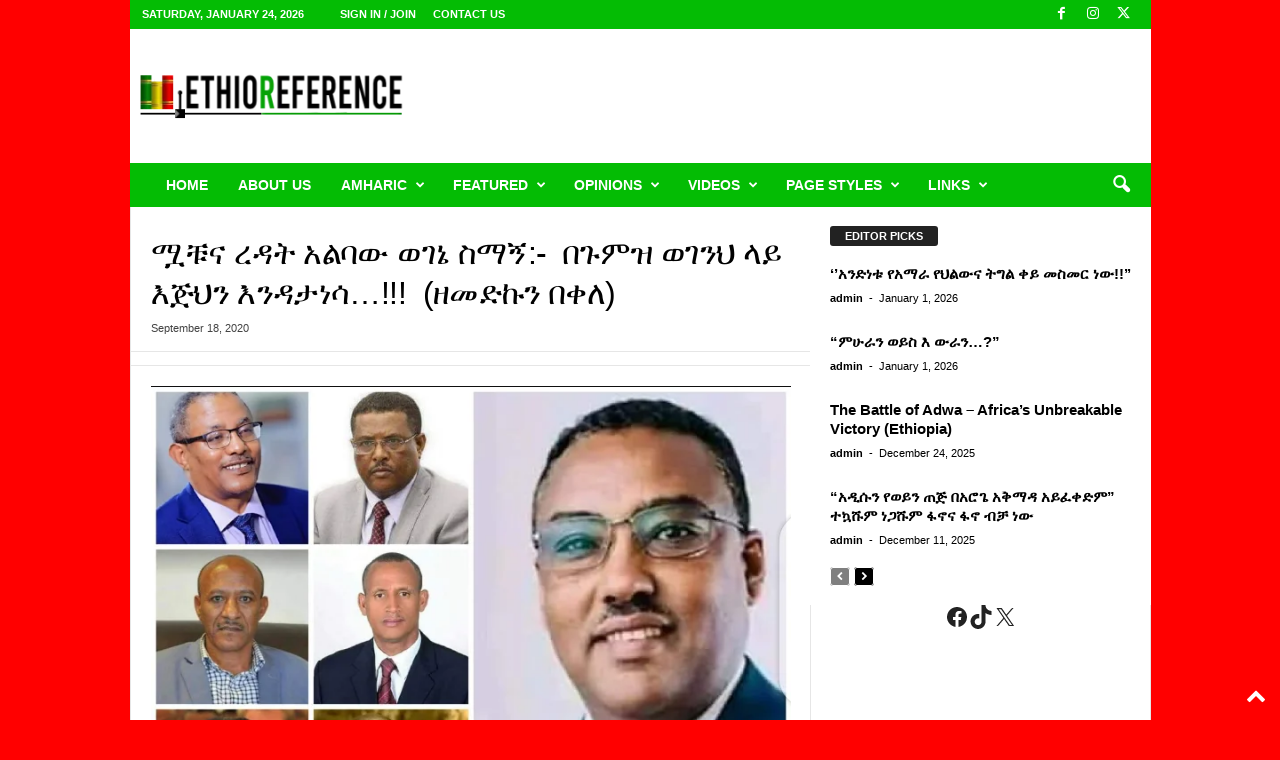

--- FILE ---
content_type: text/html; charset=utf-8
request_url: https://www.google.com/recaptcha/api2/aframe
body_size: 267
content:
<!DOCTYPE HTML><html><head><meta http-equiv="content-type" content="text/html; charset=UTF-8"></head><body><script nonce="ck4qUqZO1uHk4KYzIS2bgQ">/** Anti-fraud and anti-abuse applications only. See google.com/recaptcha */ try{var clients={'sodar':'https://pagead2.googlesyndication.com/pagead/sodar?'};window.addEventListener("message",function(a){try{if(a.source===window.parent){var b=JSON.parse(a.data);var c=clients[b['id']];if(c){var d=document.createElement('img');d.src=c+b['params']+'&rc='+(localStorage.getItem("rc::a")?sessionStorage.getItem("rc::b"):"");window.document.body.appendChild(d);sessionStorage.setItem("rc::e",parseInt(sessionStorage.getItem("rc::e")||0)+1);localStorage.setItem("rc::h",'1769218622123');}}}catch(b){}});window.parent.postMessage("_grecaptcha_ready", "*");}catch(b){}</script></body></html>